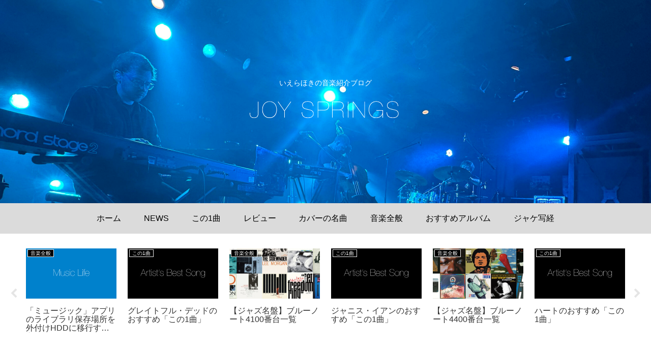

--- FILE ---
content_type: text/html; charset=utf-8
request_url: https://www.google.com/recaptcha/api2/aframe
body_size: 264
content:
<!DOCTYPE HTML><html><head><meta http-equiv="content-type" content="text/html; charset=UTF-8"></head><body><script nonce="Jj1tabFcikuw-mhR6dl5ng">/** Anti-fraud and anti-abuse applications only. See google.com/recaptcha */ try{var clients={'sodar':'https://pagead2.googlesyndication.com/pagead/sodar?'};window.addEventListener("message",function(a){try{if(a.source===window.parent){var b=JSON.parse(a.data);var c=clients[b['id']];if(c){var d=document.createElement('img');d.src=c+b['params']+'&rc='+(localStorage.getItem("rc::a")?sessionStorage.getItem("rc::b"):"");window.document.body.appendChild(d);sessionStorage.setItem("rc::e",parseInt(sessionStorage.getItem("rc::e")||0)+1);localStorage.setItem("rc::h",'1769105811168');}}}catch(b){}});window.parent.postMessage("_grecaptcha_ready", "*");}catch(b){}</script></body></html>